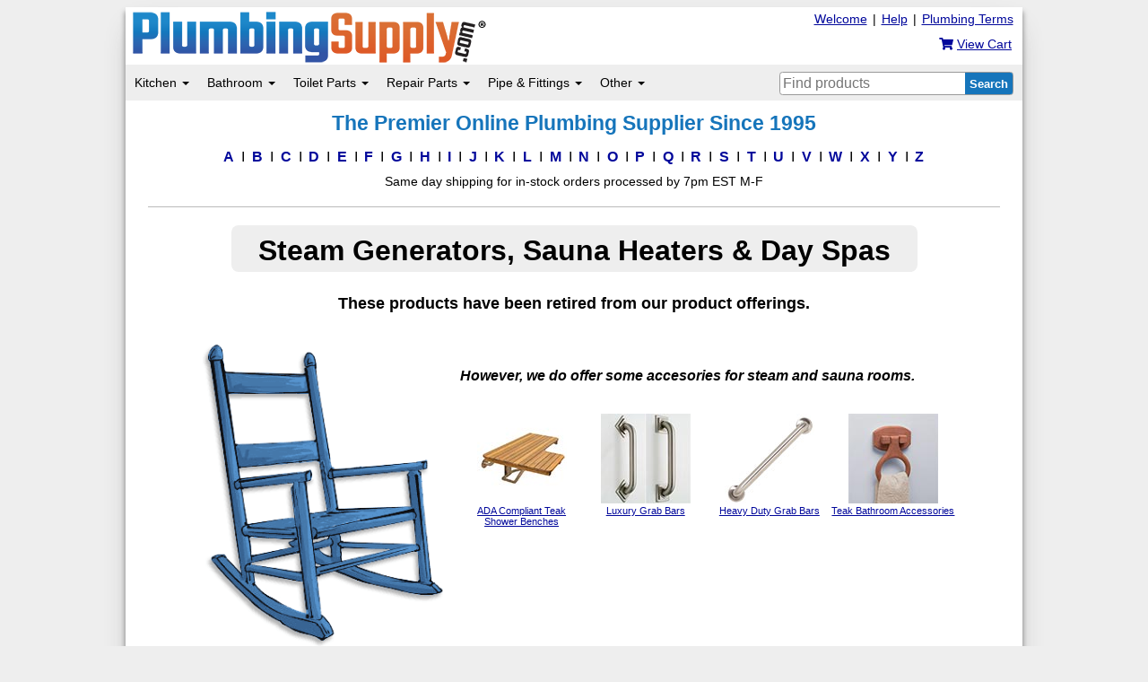

--- FILE ---
content_type: text/html; charset=utf-8
request_url: https://www.plumbingsupply.com/steambathproducts.html
body_size: 9565
content:
<!DOCTYPE html>
<html lang="en" class="psg-container">
<head><title>Residential &amp; Commercial Steam Generators and Sauna Rooms</title>
<meta charset="UTF-8">
<link rel="canonical" href="https://www.plumbingsupply.com/NAME OF ACTIVE PAGE.html">

<!--METAS-->
<meta name="copyright" content='PlumbingSupply.com&reg; - 2026'>
<meta name="author" content="PlumbingSupply.com&reg;">
<meta name="web-author" content="PlumbingSupply.com&reg;">
<meta name="viewport" content="width=device-width, initial-scale=1"/>
<meta name="format-detection" content="telephone=no">
<meta name="robots" content="index,follow">
<meta name="msapplication-config" content="none">
<base href="https://www.plumbingsupply.com"/>
<script async src="https://www.googletagmanager.com/gtag/js?id=G-QKXL07T68D"></script>
<script>
window.dataLayer = window.dataLayer || [];
function gtag(){dataLayer.push(arguments);}
gtag('js', new Date());
gtag('config', 'G-QKXL07T68D');
</script>
<script>

if (top.location != location) {
top.location.href = document.location.href;
}
</script>
<!--STYLESHEETS -->
<link rel="stylesheet" href="/min/include/plumbingsupply.css/1bdfa57ae9fec46c45214784e6ba7bcb370cc1eb.css">
<link rel="icon" type="image/vnd.microsoft.icon" href="/favicon.ico">
<link rel="SHORTCUT ICON" href="/favicon.ico">
<link rel="apple-touch-icon" href="/images/apple-touch-icon.png">
<link rel="apple-touch-icon-precomposed" href="/images/apple-touch-icon-precomposed.png">
<script>
!function(e){if(!window.pintrk){window.pintrk = function () {
window.pintrk.queue.push(Array.prototype.slice.call(arguments))};var
n=window.pintrk;n.queue=[],n.version="3.0";var
t=document.createElement("script");t.async=!0,t.src=e;var
r=document.getElementsByTagName("script")[0];
r.parentNode.insertBefore(t,r)}}("https://s.pinimg.com/ct/core.js");
pintrk('load', '2613979771287');
pintrk('page');
</script>
<noscript>
<img height="1" width="1" style="display:none;" alt=""
src="https://ct.pinterest.com/v3/?event=init&tid=2613979771287&noscript=1" />
</noscript>
</head><!--end HTML head-->
<body class="smcontainer"><!--opening main container-->
<div class="mainwrapper"><!--opening main wrapper-->
<!--LOGO-->
<div id="top">
<div>
<div class="rightfloat pt5 pr10 hidden-xs cart-container">
<div class="top-link" style="display: inline; width: 103px;"><a href="/plumbing_dictionary.html" title="Plumbing Terms">Plumbing Terms</a></div>
<div class="top-link" style="display: inline; width: 15px;">|</div>
<div id="psg_desktop_help" class="top-link" style="display: inline; width: 30px;"><a href="/help.html" title="Help">Help</a></div>
<div class="top-link" style="display: inline; width: 15px;">|</div>
<div class="top-link" style="display: inline; width: 60px;"><a href="/welcome.html" title="click here to learn more about our company">Welcome</a></div>
<br>
<div class="fs14 nwrap rightfloat pt10 pr2"><a href="https://www.plumbingsupply.com/cgi-bin/cart.pl" title="View/edit your cart" class="nodec"><span class="fa fa-shopping-cart"></span> <u>View Cart</u></a></div>
</div>
<div class="logo hidden-xs"><a href="/" title="To our home page"><img width="400" height="61" src="/images/plumbingsupply.png" alt="PlumbingSupply.com&reg;" class="img-logo"></a></div>
</div>
</div>
<div id="header"><!--opening page header-->
<!--MENU-->
<!-- Mobile navbar -->
<nav class="navbar navbar-default visible-xs">
<div class="navbar-header flex flex-row flex-center">
<button type="button" class="navbar-toggle collapsed" data-toggle="collapse" data-target="#navbar" aria-expanded="false" aria-controls="navbar">
<span class="sr-only">Toggle navigation</span>
<span class="icon-bar"></span>
<span class="icon-bar"></span>
<span class="icon-bar"></span>
</button>
<div class="logo visible-xs align-self-center"><a href="/" title="To our home page"><img src="/images/plumbingsupply-mobile.png"  width="400" height="61" alt="PlumbingSupply.com&reg;" class="img-logo"></a></div>
<div class="navbar-brand-container flex flex-row flex-center">
<a class="navbar-brand" href="https://www.plumbingsupply.com/cgi-bin/cart.pl">
<span class="fa fa-shopping-cart" style="font-size: 1.4em"></span>
<span class="fs10">CART</span>
</a>
</div>
</div>
<div id="navbar" class="navbar-collapse collapse">
<ul class="nav navbar-nav">
<li class="dropdown"><!--Kitchen-->
<a href="/#" class="dropdown-toggle" data-toggle="dropdown" role="button" aria-haspopup="true" aria-expanded="false">Kitchen <span class="caret"></span></a><!--shows on all-->
<ul class="dropdown-menu" role="menu"><!--shows sm, md, lg-->
<li class="psg-nav-title"><a href="/kitchen-remodeling-products.html">Residential Kitchen Index</a></li>
<li><a href="/kitchenfaucetindex.html">Kitchen Faucets</a></li>
<li><a href="/sinks.html#kitchen">Kitchen Sinks</a></li>
<li><a href="/garbagedisposerparts.html">Garbage Disposers</a></li>
<li><a href="/baskets.html">Basket Strainers &amp; Stoppers</a></li>
<li><a href="/kitchen-accessories.html">Other Kitchen Accessories</a></li>
<li class="psg-nav-title"><a href="/commercial-kitchen-products.html">Commercial Kitchen Index</a></li>
<li><a href="/fisherproducts.html">Commercial Kitchen Faucets</a></li>
<li><a href="/griffin.html">Commercial Kitchen Sinks</a></li>
<li><a href="/commercial-kitchen-products.html#worktables">Prep Tables &amp; Work Stations</a></li>
<li><a href="/restaurant-racks.html">Racks &amp; Carts</a></li>
<li><a href="/interceptors-index.html">Grease Traps &amp; Interceptors</a></li>
</ul><!--close sm, md, lg-->
</li><!--close Kitchen-->
<li class="dropdown"><!--Bathroom-->
<a href="/#" class="dropdown-toggle" data-toggle="dropdown" role="button" aria-haspopup="true" aria-expanded="false">Bathroom <span class="caret"></span></a><!--shows on all-->
<ul class="dropdown-menu" role="menu"><!--shows sm, md, lg-->
<li class="psg-nav-title"><a href="/bathroom-remodeling-products.html">Residential Bathroom Index</a></li>
<li><a href="/bathroom-faucets-index.html">Bathroom Faucets</a></li>
<li><a href="/sinks.html#bathroom">Bathroom Sinks</a></li>
<li><a href="/index-showers.html">Complete Shower Systems</a></li>
<li><a href="/index-showerheads.html">Shower Heads</a></li>
<li><a href="/index-handshowers.html">Hand Showers</a></li>
<li><a href="/tubindex.html">Bathtubs</a></li>
<li><a href="/index-tubspouts.html">Tub Spouts</a></li>
<li><a href="/clawfootlegtubfaucets.html">Tub Filler Faucets</a></li>
<li><a href="/seachrome-tub-shower-products.html">Tub &amp; Shower Seats</a></li>
<li><a href="/luxury-grab-bars.html">Grab Bars</a></li>
<li><a href="/index-towelwarmers.html">Towel Warmers</a></li>
<li><a href="/escutch.html">Escutcheons</a></li>
<li><a href="/towelbars.html">Towel Bars</a></li>
<li><a href="/teak-floor-mats.html">Teak Bath Mats</a></li>
<li><a href="/bathmirrors.html">Mirrors Index</a></li>
<li><a href="/bathroomaccessories.html">Bathroom Accessories Index</a></li>
<li class="psg-nav-title"><a href="/commercial-bathroom-products.html">Commercial Bathroom Index</a></li><!--Commercial Bathroom-->
<li><a href="/index-electronicfaucets.html">Commercial Bathroom Faucets</a></li>
<li><a href="/eco-friendly-high-speed-hand-dryers.html">Hand Dryers</a></li>
<li><a href="/urinals.html">Urinals</a></li>
<li><a href="/stainlesshandicaptoilets.html">Stainless Steel Toilets</a></li>
<li><a href="/commercial-flush-valves.html">Flush Valves &amp; Flushometers</a></li>
<li><a href="/commer.html">Restroom Signs</a></li>
<li><a href="/hotel-products-index.html#shower">Hotel Tub &amp; Shower Products</a></li>
</ul><!--close sm, md, lg-->
</li><!--close Bathroom-->
<li class="dropdown"><!--Toilet Parts-->
<a href="/#" class="dropdown-toggle" data-toggle="dropdown" role="button" aria-haspopup="true" aria-expanded="false">Toilet Parts <span class="caret"></span></a><!--shows on all-->
<ul class="dropdown-menu" role="menu"><!--shows sm, md, lg-->
<li class="psg-nav-title"><a href="/toilet-identification-cross-reference.html"><span class="orange">How to Find Your Toilet Model Number</span></a></li>
<li class="psg-nav-title"><a href="/toilet-repair-parts.html"><b>Toilet Parts Index</b></a></li>
<li class="psg-nav-title"><a href="/index-toiletseats.html"><b>Toilet Seats Index</b></a></li>
<li class="psg-nav-title">FIND PARTS FOR:</li><!--toilet repair parts-->
<li><a href="/american-standard-toilets.html">American Standard Toilets</a></li>
<li><a href="/briggs-toilets.html">Briggs Toilets</a></li>
<li><a href="/case-briggs-toilet-identification.html">Case Toilets</a></li>
<li><a href="/caroma-toilets.html">Caroma Toilets</a></li>
<li><a href="/crane-toilets.html">Crane Toilets</a></li>
<li><a href="/delta-toilet-repair-parts.html">Delta Toilets</a></li>
<li><a href="/eljer-toilets.html">Eljer Toilets</a></li>
<li><a href="/gerber.html">Gerber Toilets</a></li>
<li><a href="/kohler-toilets.html">Kohler Toilets</a></li>
<li><a href="/mansfield-toilets.html">Mansfield Toilets</a></li>
<li><a href="/porcher-toilets.html">Porcher Toilets</a></li>
<li><a href="/toto-toilets.html">Toto Toilets</a></li>
<li><a href="/universal-rundle-toilets.html">Universal Rundle Toilets</a></li>
<li class="pt10 psg-nav-title">PURCHASE:</li><!--actual toilets-->
<li><a href="/maceratingtoilets.html">Macerating Toilets</a></li>
</ul><!--close sm, md, lg-->
</li><!--close Toilet Parts-->
<li class="dropdown"><!--Repair Parts-->
<a href="/#" class="dropdown-toggle" data-toggle="dropdown" role="button" aria-haspopup="true" aria-expanded="false">Repair Parts <span class="caret"></span></a><!--shows on all-->
<ul class="dropdown-menu" role="menu"><!--shows sm, md, lg-->
<li><a href="/tools.html"><b>Plumbing Tools</b></a></li>
<li><a href="/repairkit.html">Pipe Repair Kits</a></li>
<li><a href="/tapes.html">Tapes - <i>Duct, Strapping, Rescue</i></a></li>
<li><a href="/index-faucet-repair-parts.html">Faucet Repair Parts</a></li>
<li><a href="/garbagedisposerparts.html">Garbage Disposer Repair Parts</a></li>
<li><a href="/water-supply-valves-index.html">Shut-Off Valves</a></li>
<li><a href="/braidedstainlessflexes.html">Water Supply Flex Lines</a></li>
<li><a href="/tubularparts.html">P-Traps &amp; Drain Parts</a></li>
<li><a href="/water-heater-repair-parts.html">Water Heater Repair Parts</a></li>
</ul><!--close sm, md, lg-->
</li><!--close Repair Parts-->
<li class="dropdown"><!--Pipe/Fittings-->
<a href="/#" class="dropdown-toggle" data-toggle="dropdown" role="button" aria-haspopup="true" aria-expanded="false">Pipe &amp; Fittings <span class="caret"></span></a><!--shows on all-->
<ul class="dropdown-menu" role="menu"><!--shows sm, md, lg-->
<li class="psg-nav-title"><a href="/pipe-fittings.html"><b>Pipe Fittings Index</b></a></li>
<li class="psg-nav-title"><a href="/index-pipe-tubing.html"><b>Pipe &amp; Tubing Index</b></a></li>
<li class="psg-nav-title">BRASS FITTINGS</li>
<li><a href="/brass-fittings.html">Brass IPS Fittings</a></li>
<li><a href="/chrome-fittings.html">Chrome-Plated Brass IPS Fittings</a></li>
<li><a href="/compression-fittings.html">Brass Compression Fittings</a></li>
<li><a href="/flarefittings.html">Brass Flare Fittings</a></li>
<li class="psg-nav-title">PVC FITTINGS</li>
<li><a href="/pvc.html">Standard PVC Fittings</a></li>
<li><a href="/pvccomp.html">PVC Compression Fittings</a></li>
<li><a href="/quick-repair-fittings.html">Quick Repair PVC Fittings</a></li>
<li><a href="/cpvc.html">CPVC Fittings</a></li>
<li class="psg-nav-title">COPPER</li>
<li><a href="/copper.html">Copper Fittings</a></li>
<li><a href="/copper-press-fittings.html">Copper Press Fittings</a></li>
<li><a href="/copperpipe.html">Rigid Copper Pipe</a></li>
<li><a href="/coppertubing.html">Copper Tubing</a></li>
<li class="psg-nav-title">PUSH-TO-CONNECT FITTINGS</li>
<li><a href="/sharkbite-fittings.html">Sharkbite Fittings</a></li>
<li><a href="/push-fit-quick-connect-fittings.html">Quick Connect Fittings</a></li>
<li><a href="/uv-resistant-push-in-black-fittings.html">UV Resistant Push-Fit Fittings</a></li>
<li class="psg-nav-title">PIPE CLAMPS</li>
<li><a href="/pipeclamps.html">Pipe Clamps</a></li>
<li><a href="/clamps.html">Hose Clamps</a></li>
<li><a href="/pipehangers.html">Pipe Hangers</a></li>
<li><a href="/hangers.html">J-Hooks</a></li>
<li><a href="/pipe-brackets.html">Pipe Brackets</a></li>
</ul><!--close sm, md, lg-->
</li><!--close Pipe/Fittings-->
<li class="dropdown"><!--MORE-->
<a href="/#" class="dropdown-toggle" data-toggle="dropdown" role="button" aria-haspopup="true" aria-expanded="false">More Plumbing Products <span class="caret"></span></a><!--shows on all-->
<ul class="dropdown-menu" role="menu"><!--shows sm, md, lg-->
<li class="navlink"><a href="/adacompliantproducts.html">ADA Compliant &amp; Independent Living Aids</a></li>
<li class="navlink"><a href="/index-drains.html">Drains - <i>Sink, Shower, Floor, &amp; More</i></a></li>
<li class="navlink"><a href="/index-draincleaning.html">Drain Cleaning Equipment</a></li>
<li class="navlink"><a href="/index-drinking_fountains.html">Drinking Fountains</a></li>
<li class="navlink"><a href="/floodstopsystems.html">Flood Prevention Products</a></li>
<li class="navlink"><a href="/medical-healthcare-products.html">Medical/Healthcare Facility Products</a></li>
<li class="navlink"><a href="/garden-and-yard-products-index.html">Outdoor &amp; Garden Products</a></li>
<li class="navlink"><a href="/pumps.html">Pumps - <i>Sump, Sewage, Effluent, &amp; More</i></a></li>
<li class="navlink"><a href="/sinks.html">Sinks &amp; Related Accessories</a></li>
<li class="navlink"><a href="/index-tanklesswaterheaters.html">Tankless Water Heaters</a></li>
<li class="navlink"><a href="/index-filters.html">Water Filters</a></li>
</ul>
</li><!--close MORE-->
<li><a href="/plumbing-projects-and-information.html"><span class="orange b">Plumbing Projects &amp; Information</span></a></li>
<li><a href="/a.html"><span class="b">A to Z Product Index</span></a></li>
</ul>
</div><!--/.nav-collapse -->
<div class="visible-xs mobilesearch">
<div class="pl10 searchwrap">
<form method="GET" action="https://www.plumbingsupply.com/cgi-bin/search.pl">
<input type="hidden" name="a" value="s" />
<input type="hidden" name="thispage" value="steambathproducts.html">
<input class="mobilesearchbox" type="text" name="terms" size="30" maxlength="70" placeholder="Find plumbing products"/>
<input type="submit" value="Search" class="mobilesearchbtn"/>
</form>
<div class="clearfloat"></div>
</div>
</div>
</nav>
<!--Desktop navbar-->
<nav class="navbar navbar-default center greybar hidden-xs" role="navigation"><!--nav bar with menu, search, help, & contact-->
<div class="container-fluid"><!--gray navigation bar-->
<div class="navbar-header"><!--shows toggle when in xs view-->
<div class="collapse navbar-collapse m0" style="padding-left: 0;" id="psg-navbar-collapse"><!--everything that will disappear & go to toggle button when in xs view-->
<div class="navbar-left"><!--left side of gray bar-->
<ul class="nav navbar-nav"><!--main nav menu-->
<li class="dropdown"><!--Kitchen-->
<a href="/#" class="dropdown-toggle psg-nav" data-toggle="dropdown">Kitchen <span class="caret"></span></a><!--shows on all-->
<ul class="dropdown-menu hidden-xs" role="menu"><!--shows sm, md, lg-->
<li><a href="/kitchen-remodeling-products.html"><b>Residential Kitchen Index</b></a></li>
<li><a href="/commercial-kitchen-products.html"><b>Commercial Kitchen Index</b></a></li>
<li class="divider"></li>
<li class="pl10 b">RESIDENTIAL</li><!--Residential Kitchen-->
<li><a href="/kitchenfaucetindex.html">Kitchen Faucets</a></li>
<li><a href="/sinks.html#kitchen">Kitchen Sinks</a></li>
<li><a href="/garbagedisposerparts.html">Garbage Disposers</a></li>
<li><a href="/baskets.html">Basket Strainers &amp; Stoppers</a></li>
<li><a href="/kitchen-accessories.html">Other Kitchen Accessories</a></li>
<li class="pt10 pl10 b">COMMERCIAL</li><!--Commercial Kitchen-->
<li><a href="/fisherproducts.html">Commercial Kitchen Faucets</a></li>
<li><a href="/griffin.html">Commercial Kitchen Sinks</a></li>
<li><a href="/commercial-kitchen-products.html#worktables">Prep Tables &amp; Work Stations</a></li>
<li><a href="/restaurant-racks.html">Racks &amp; Carts</a></li>
<li><a href="/interceptors-index.html">Grease Traps &amp; Interceptors</a></li>
</ul><!--close sm, md, lg-->
</li><!--close Kitchen-->
<li class="dropdown hidden-xs">
<span class="vertdivider"></span>
</li>
<li class="dropdown"><!--Bathroom-->
<a href="/#" class="dropdown-toggle psg-nav" data-toggle="dropdown">Bathroom <span class="caret"></span></a><!--shows on all-->
<ul class="dropdown-menu hidden-xs" role="menu"><!--shows sm, md, lg-->
<li><a href="/bathroom-remodeling-products.html"><b>Residential Bathroom Index</b></a></li>
<li><a href="/commercial-bathroom-products.html"><b>Commercial Bathroom Index</b></a></li>
<li><a href="/bathmirrors.html"><b>Mirrors Index</b></a></li>
<li class="divider"></li>
<li class="pl10 b">RESIDENTIAL</li><!--Residential Bathroom-->
<li><a href="/bathroom-faucets-index.html">Bathroom Faucets</a></li>
<li><a href="/sinks.html#bathroom">Bathroom Sinks</a></li>
<li class="dropdown-submenu"><!--Showers-->
<a href="/#" class="dropdown-toggle" data-toggle="dropdown">Showers</a>
<ul class="dropdown-menu" role="menu">
<li><a href="/index-showers.html">Complete Shower Systems</a></li>
<li><a href="/index-showerheads.html">Shower Heads</a></li>
<li><a href="/index-handshowers.html">Hand Showers</a></li>
<li><a href="/index-drains.html#shower">Shower Drains &amp; Drain Covers</a></li>
</ul>
</li><!--close showers-->
<li class="dropdown-submenu"><!--Bathtubs-->
<a href="/#" class="dropdown-toggle" data-toggle="dropdown">Bathtubs &amp; Related Items</a>
<ul class="dropdown-menu" role="menu">
<li><a href="/tubindex.html">Bathtubs</a></li>
<li><a href="/index-tubspouts.html">Tub Spouts</a></li>
<li><a href="/clawfootlegtubfaucets.html">Tub Filler Faucets</a></li>
</ul>
</li><!--close tubs-->
<li><a href="/seachrome-tub-shower-products.html">Tub &amp; Shower Seats</a></li>
<li><a href="/luxury-grab-bars.html">Grab Bars</a></li>
<li><a href="/index-towelwarmers.html">Towel Warmers</a></li>
<li><a href="/escutch.html">Escutcheons</a></li>
<li class="dropdown-submenu"><!--more accessories-->
<a href="/#" class="dropdown-toggle" data-toggle="dropdown">More Bathroom Accessories</a>
<ul class="dropdown-menu" role="menu">
<li><a href="/bathroomaccessories.html"><b>Bathroom Accessories Index</b></a></li>
<li><a href="/towelbars.html">Towel Bars</a></li>
<li><a href="/teak-floor-mats.html">Teak Bath Mats</a></li>
<li><a href="/adjustable-medicine-cabinets.html">Adjustable Medicine Cabinets</a></li>
</ul>
</li><!--close more accessories-->
<li class="pt10 pl10 b">COMMERCIAL</li><!--Commercial Bathroom-->
<li><a href="/index-electronicfaucets.html">Commercial Bathroom Faucets</a></li>
<li><a href="/eco-friendly-high-speed-hand-dryers.html">Hand Dryers</a></li>
<li><a href="/urinals.html">Urinals</a></li>
<li><a href="/stainlesshandicaptoilets.html">Stainless Steel Toilets</a></li>
<li><a href="/commercial-flush-valves.html">Flush Valves &amp; Flushometers</a></li>
<li><a href="/commer.html">Restroom Signs</a></li>
<li><a href="/hotel-products-index.html#shower">Hotel Tub &amp; Shower Products</a></li>
</ul><!--close sm, md, lg-->
</li><!--close Bathroom-->
<li class="dropdown hidden-xs">
<span class="vertdivider"></span>
</li>
<li class="dropdown"><!--Toilet Parts-->
<a href="#" class="dropdown-toggle psg-nav" data-toggle="dropdown">Toilet Parts <span class="caret"></span></a><!--shows on all-->
<ul class="dropdown-menu hidden-xs" role="menu"><!--shows sm, md, lg-->
<li><a href="/toilet-repair-parts.html"><b>Toilet Parts Index</b></a></li>
<li><a href="/index-toiletseats.html"><b>Toilet Seats Index</b></a></li>
<li><a href="/toilet-identification-cross-reference.html"><b><span class="orange">How to Find Toilet Model</span></b></a></li>
<li class="divider"></li>
<li class="pl10 b">FIND PARTS FOR:</li><!--toilet repair parts-->
<li><a href="/american-standard-toilets.html">American Standard Toilets</a></li>
<li><a href="/briggs-toilets.html">Briggs Toilets</a></li>
<li><a href="/case-briggs-toilet-identification.html">Case Toilets</a></li>
<li><a href="/caroma-toilets.html">Caroma Toilets</a></li>
<li><a href="/crane-toilets.html">Crane Toilets</a></li>
<li><a href="/delta-toilet-repair-parts.html">Delta Toilets</a></li>
<li><a href="/eljer-toilets.html">Eljer Toilets</a></li>
<li><a href="/gerber.html">Gerber Toilets</a></li>
<li><a href="/kohler-toilets.html">Kohler Toilets</a></li>
<li><a href="/mansfield-toilets.html">Mansfield Toilets</a></li>
<li><a href="/porcher-toilets.html">Porcher Toilets</a></li>
<li><a href="/toto-toilets.html">Toto Toilets</a></li>
<li><a href="/universal-rundle-toilets.html">Universal Rundle Toilets</a></li>
<li class="pt10 pl10 b">PURCHASE:</li><!--actual toilets-->
<li><a href="/maceratingtoilets.html">Macerating Toilets</a></li>
</ul><!--close sm, md, lg-->
</li><!--close Toilet Parts-->
<li class="dropdown hidden-xs">
<span class="vertdivider"></span>
</li>
<li class="dropdown"><!--Repair Parts-->
<a href="#" class="dropdown-toggle psg-nav" data-toggle="dropdown">Repair Parts <span class="caret"></span></a><!--shows on all-->
<ul class="dropdown-menu hidden-xs" role="menu"><!--shows sm, md, lg-->
<li><a href="/index-faucet-repair-parts.html">Faucet Repair Parts</a></li>
<li><a href="/garbagedisposerparts.html">Garbage Disposer Repair Parts</a></li>
<li><a href="/water-supply-valves-index.html">Shut-Off Valves</a></li>
<li><a href="/braidedstainlessflexes.html">Water Supply Flex Lines</a></li>
<li><a href="/tubularparts.html">P-Traps &amp; Drain Parts</a></li>
<li><a href="/water-heater-repair-parts.html">Water Heater Repair Parts</a></li>
<li class="divider"></li>
<li><a href="/tools.html"><b>Plumbing Tools</b></a></li>
<li><a href="/repairkit.html">Pipe Repair Kits</a></li>
<li><a href="/tapes.html">Tapes - <i>Duct, Strapping, Rescue</i></a></li>
</ul><!--close sm, md, lg-->
</li><!--close Toilet Parts-->
<li class="dropdown hidden-xs">
<span class="vertdivider"></span>
</li>
<li class="dropdown"><!--Pipe/Fittings-->
<a href="#" class="dropdown-toggle psg-nav" data-toggle="dropdown">Pipe &amp; Fittings <span class="caret"></span></a><!--shows on all-->
<ul class="dropdown-menu hidden-xs" role="menu"><!--shows sm, md, lg-->
<li><a href="/pipe-fittings.html"><b>Pipe Fittings Index</b></a></li>
<li><a href="/index-pipe-tubing.html"><b>Pipe &amp; Tubing Index</b></a></li>
<li class="divider"></li>
<li class="pl10 b">FITTINGS</li><!--fittings-->
<li class="dropdown-submenu"><!--Brass-->
<a href="/#" class="dropdown-toggle" data-toggle="dropdown">Brass</a>
<ul class="dropdown-menu" role="menu">
<li><a href="/brass-fittings.html">Brass IPS Fittings</a></li>
<li><a href="/chrome-fittings.html">Chrome-Plated Brass IPS Fittings</a></li>
<li><a href="/compression-fittings.html">Brass Compression Fittings</a></li>
<li><a href="/flarefittings.html">Brass Flare Fittings</a></li>
</ul>
</li><!--close brass-->
<li class="dropdown-submenu"><!--PVC-->
<a href="/#" class="dropdown-toggle" data-toggle="dropdown">PVC</a>
<ul class="dropdown-menu" role="menu">
<li><a href="/pvc.html">Standard PVC Fittings</a></li>
<li><a href="/pvccomp.html">PVC Compression Fittings</a></li>
<li><a href="/quick-repair-fittings.html">Quick Repair PVC Fittings</a></li>
<li><a href="/cpvc.html">CPVC Fittings</a></li>
</ul>
</li><!--close PVC-->
<li class="dropdown-submenu"><!--Copper-->
<a href="/#" class="dropdown-toggle" data-toggle="dropdown">Copper</a>
<ul class="dropdown-menu" role="menu">
<li><a href="/copper.html">Copper Fittings</a></li>
<li><a href="/copper-press-fittings.html">Copper Press Fittings</a></li>
<li><a href="/copperpipe.html">Rigid Copper Pipe</a></li>
<li><a href="/coppertubing.html">Copper Tubing</a></li>
</ul>
</li><!--close copper-->
<li class="dropdown-submenu"><!--Push-Fit-->
<a href="/#" class="dropdown-toggle" data-toggle="dropdown">Sharkbite &amp; Push-Fit</a>
<ul class="dropdown-menu" role="menu">
<li><a href="/sharkbite-fittings.html">Sharkbite Fittings</a></li>
<li><a href="/push-fit-quick-connect-fittings.html">Quick Connect Fittings</a></li>
<li><a href="/uv-resistant-push-in-black-fittings.html">UV Resistant Push-Fit Fittings</a></li>
</ul>
</li><!--close push-fit-->
<li class="pt10 pl10 b">PIPE CLAMPS</li><!--fittings-->
<li><a href="/pipeclamps.html">Pipe Clamps</a></li>
<li><a href="/clamps.html">Hose Clamps</a></li>
<li><a href="/pipehangers.html">Pipe Hangers</a></li>
<li><a href="/hangers.html">J-Hooks</a></li>
<li><a href="/pipe-brackets.html">Pipe Brackets</a></li>
</ul><!--close sm, md, lg-->
</li><!--close Pipe/Fittings-->
<li class="dropdown hidden-xs">
<span class="vertdivider"></span>
</li>
<li class="dropdown"><!--MORE-->
<a href="/#" class="dropdown-toggle psg-nav" data-toggle="dropdown">Other <span class="caret"></span></a><!--shows on all-->
<ul class="dropdown-menu hidden-xs" role="menu"><!--shows sm, md, lg-->
<li><a href="/plumbing-projects-and-information.html"><b>Plumbing Projects &amp; Information</b></a></li>
<li class="divider"></li>
<li class="navlink"><a href="/adacompliantproducts.html">ADA Compliant<span class="hidden-xs hidden-tab-sm"> &amp; Independent Living Aids</span></a></li>
<li class="navlink"><a href="/index-drains.html">Drains</a></li>
<li class="navlink"><a href="/index-draincleaning.html">Drain Cleaning Equipment</a></li>
<li class="navlink"><a href="/index-drinking_fountains.html">Drinking Fountains</a></li>
<li class="navlink"><a href="/floodstopsystems.html">Flood Prevention Products</a></li>
<li class="navlink"><a href="/medical-healthcare-products.html">Medical/Healthcare Facility Products</a></li>
<li class="navlink"><a href="/garden-and-yard-products-index.html">Outdoor &amp; Garden Products</a></li>
<li class="navlink"><a href="/pumps.html">Pumps<span class="hidden-xs hidden-tab-sm"> - <i>Sump, Sewage, Effluent, &amp; More</i></span></a></li>
<li class="navlink"><a href="/sinks.html">Sinks &amp; Related Accessories</a></li>
<li class="navlink"><a href="/index-tanklesswaterheaters.html">Tankless Water Heaters</a></li>
<li class="navlink"><a href="/index-filters.html">Water Filters</a></li>
</ul>
</li><!--close MORE-->
</ul><!--close main nav menu-->
</div><!--close left side of gray bar-->
<div class="navbar-right"><!--right side of gray bar-->
<div class="nav navbar-nav search hidden-xs">
<div class="searchwrap">
<form method="GET" action="https://www.plumbingsupply.com/cgi-bin/search.pl">
<button type="submit" value="Search" class="searchbtn">Search</button>
<input type="hidden" name="a" value="s" />
<input type="hidden" name="thispage" value="steambathproducts.html">
<input class="searchbox" type="text" name="terms" maxlength="70" placeholder="Find products"/>
</form>
</div>
</div>
</div><!--close right side of gray bar-->
</div><!--close everything in gray bar that disappears in xs view-->
</div><!--close gray navigation bar-->
</div><!--close container-fluid-->
</nav><!--close all navigation-->
<a href="#main" class="sr-only">Skip to main content</a><!--skip to main for screen readers-->
<div id="mobilemenu" class="modal fade" role="dialog" data-backdrop="true">
<div class="modal-dialog">
<div class="modal-content">
<div class="modal-header">
<button type="button" class="close" data-dismiss="modal"><span aria-hidden="true">&times;</span><span class="sr-only">Close</span></button>
<div class="modal-title">Menu</div>
</div>
<div class="modal-body">
<ul id="mobileul" class="ml0 pl0" style='list-style-type: none;'>
<li><a href='/kitchen-remodeling-products.html'>Residential Kitchen Products</a></li>
<li><a href='/commercial-kitchen-products.html'>Commercial Kitchen Products</a></li>
<li><a href='/bathroom-remodeling-products.html'>Residential Bathroom Products</a></li>
<li><a href='/commercial-bathroom-products.html'>Commercial Bathroom Products</a></li>
<li><a href='/toilet-repair-parts.html'>Toilet Repair Parts</a></li>
<li><a href='/index-toiletseats.html'>Toilet Seats</a></li>
<li><a href='/pipe-fittings.html'>Pipe Fittings</a></li>
<li><a href='/index-pipe-tubing.html'>Pipe &amp; Tubing</a></li>
<li><a href='/tools.html'>Plumbing Tools</a></li>
<li><a href='/pumps.html'>Complete Pumps Index</a></li>
<li><a href='/index-pump-controllers.html'>Pump Controllers</a></li>
<li><a href='/adacompliantproducts.html'>ADA Compliant Products</a></li>
<li><a href='/index-drains.html'>Drains</a></li>
<li><a href='/index-draincleaning.html'>Drain Cleaning Equipment</a></li>
<li><a href='/index-drinking_fountains.html'>Drinking Fountains</a></li>
<li><a href='/floodstopsystems.html'>Flood Prevention Products</a></li>
<li><a href='/garden-and-yard-products-index.html'>Outdoor &amp; Garden Products</a></li>
<li><a href='/sinks.html'>Sinks &amp; Related Accessories</a></li>
<li><a href='/steambathproducts.html'>Steam &amp; Sauna Products</a></li>
<li><a href='/index-tanklesswaterheaters.html'>Tankless Water Heaters</a></li>
<li><a href='/water-heater-repair-parts.html'>Water Heater Repair Parts</a></li>
<li><a href='/index-filters.html'>Water Filters</a></li>
<li><a href='/plumbing-projects-and-information.html'>Plumbing Projects &amp; Information</a></li>
</ul>
</div>
</div>
</div>
</div>
<!--TOP A-Z-->
<div class="clearfloat center">
<div class="lbl hidden-xs">The Premier Online Plumbing Supplier Since 1995</div>
<ul class="azlinks hidden-xs">
<li><a href="/a.html">A</a></li>
<li><a href="/b.html">B</a> </li>
<li><a href="/c.html">C</a></li>
<li><a href="/d.html">D</a></li>
<li><a href="/e.html">E</a> </li>
<li><a href="/f.html">F</a></li>
<li><a href="/g.html">G</a></li>
<li><a href="/h.html">H</a></li>
<li><a href="/i-j-k.html">I</a></li>
<li><a href="/i-j-k.html#j">J</a></li>
<li><a href="/i-j-k.html#k">K</a> </li>
<li><a href="/l.html">L</a></li>
<li><a href="/m.html">M</a> </li>
<li><a href="/n-o.html">N</a></li>
<li><a href="/n-o.html#o">O</a></li>
<li><a href="/p.html">P</a></li>
<li><a href="/q-r.html">Q</a></li>
<li><a href="/q-r.html#r">R</a> </li>
<li><a href="/s.html">S</a></li>
<li><a href="/t.html">T</a></li>
<li><a href="/u-v.html">U</a></li>
<li><a href="/u-v.html#v">V</a> </li>
<li><a href="/w-x-y-z.html">W</a> </li>
<li><a href="/w-x-y-z.html#x">X</a> </li>
<li><a href="/w-x-y-z.html#y">Y</a></li>
<li><a href="/w-x-y-z.html#z">Z</a></li>
</ul>
</div>
<div class="fs14 center hidden-xs mt7">Same day shipping for in-stock orders processed by 7pm EST M-F</div>

<hr class="tophr hidden-xs">
</div><!--closing header-->
<!--CART OPEN-->
<form method="post" id="cartform" action="https://www.plumbingsupply.com/cgi-bin/cart.pl">
<input type="hidden" name="a" value="addtocart">
<input type="hidden" name="p" value="steambathproducts.html">

<div class="mainbody"><!--opening mainbody-->
<div class="w850 m0a"><!--opening main div-->
<h1 class="index-heading">Steam Generators, Sauna Heaters &amp; Day Spas</h1>
<!--use the first line if the manufacturer discontinues the product, use the second line if we choose to stop offering the product - please change verbiage as appropriate-->
<p class="fs18 b center">These products have been retired from our product offerings.</p>
<div class="leftfloat w351 m0a center mb15"><img src="/images/rocking-chair.png" alt="Retired products' rocking chair" class="img-responsive"></div>
<div class="leftfloat w650 m0a pt5">
<p class="b i pt10 left">However, we do offer some accesories for steam and sauna rooms.</p>
<div class="m0a pt10">
<div class="smleftfloat w25 m0a center fs11"><a href="/ada-compliant-foldup-teak-shower-benches.html"><img src="/images/bottom-link-teak-ada-fold-up-shower-seat.jpg" alt="teak shower bench"><br>ADA Compliant Teak Shower Benches</a></div>
<div class="smleftfloat w25 m0a center fs11"><a href="/luxury-grab-bars.html"><img src="/images/bottom-link-luxury-grabbars.jpg" alt="Example of a luxury grab bar"><br>Luxury Grab Bars</a></div>
<div class="visible-xs clearfloat"><br></div>
<div class="smleftfloat w25 m0a center fs11"><a href="/grabbars.html"><img src="/images/bottom-link-commercial-grab-bar.jpg" alt="Super strong grab bar"><br>Heavy Duty Grab Bars</a></div>
<div class="smleftfloat w25 m0a center fs11"><a href="/teak-bath-and-shower-accessories.html"><img src="/images/bottom-link-teak-towel-ring.jpg" alt="Teak wood towel ring"><br>Teak Bathroom Accessories</a></div>
<div class="clearfloat"></div>
</div>
</div>
<div class="clearfloat"></div>
<br><br>
</div><!--closing main product div-->
</div>
<!--START PSG TYPE FOOTER FILE-->
<!--If you make changes to this file, please remember to also update the prop-65 footer, index page, the cart, the feedback form, and the search template!-->
<div class="clearfloat"></div>
</form><!--cart close-->
<footer id="footer">
<div id="quote"><!--quote-->
<div class="w850 m0a">
<div class="fs15"><strong><em>Quote of the Day</em></strong></div>
<div class="mt5">
<cite title="Famous quote by: Will Rogers">Don't gamble. Take all your savings and buy some good stock and hold it till it goes up then sell it. If it don't go up, don't buy it.</cite>
<div class="fs12 mt3">- Will Rogers</div>
</div>
</div>
</div><!--ending quote-->
<hr class="hr950">
<!--BOTTOM SEARCH-->
<p class="green b pb20 m0a hidden-xs">Is there something else you are looking for?</p>
<div class="index-info-greybar p10">
<span class="right fs16 b center w400 pt5">Search plumbing products</span>
<div class="bottomsearch pb10 pt10">
<div class="bottom-searchwrap center">
<form method="GET" action="https://www.plumbingsupply.com/cgi-bin/search.pl">
<input type="hidden" name="a" value="s" />
<input class="idsearchbox fs14 bottom-searchbox" type="text" name="terms" maxlength="70" placeholder="Find plumbing products"/>
<button type="submit" value="Search" class="searchbtn bottom-searchbtn">Search</button>
</form>
</div>
</div>
</div>
<!--BOTTOM A-Z-->
<div>
<div id="az-links-header-text" class="fs16 b center" style="padding-top: 0.5em">Find plumbing products starting with</div>
<div id="bottom-azlinks" class="fs18 b"><span class="visible-xs visible-tab"></span>
<ul class="azlinks">
<li><a href="/a.html">A</a></li>
<li><a href="/b.html">B</a> </li>
<li><a href="/c.html">C</a></li>
<li><a href="/d.html">D</a></li>
<li><a href="/e.html">E</a> </li>
<li><a href="/f.html">F</a></li>
<li><a href="/g.html">G</a></li>
<li><a href="/h.html">H</a></li>
<li><a href="/i-j-k.html">I</a></li>
<li><a href="/i-j-k.html#j">J</a></li>
<li><a href="/i-j-k.html#k">K</a> </li>
<li><a href="/l.html">L</a></li>
<li><a href="/m.html">M</a> </li>
<li><a href="/n-o.html">N</a></li>
<li><a href="/n-o.html#o">O</a></li>
<li><a href="/p.html">P</a></li>
<li><a href="/q-r.html">Q</a></li>
<li><a href="/q-r.html#r">R</a> </li>
<li><a href="/s.html">S</a></li>
<li><a href="/t.html">T</a></li>
<li><a href="/u-v.html">U</a></li>
<li><a href="/u-v.html#v">V</a> </li>
<li><a href="/w-x-y-z.html">W</a> </li>
<li><a href="/w-x-y-z.html#x">X</a> </li>
<li><a href="/w-x-y-z.html#y">Y</a></li>
<li><a href="/w-x-y-z.html#z">Z</a></li>
</ul>
</div>
</div>
<div class="hidden-xs attractors-wrapper">
<span style="font-size:13px;text-align:center;"><em>We accept most credit cards and PayPal</em>
<br><img src="/images/easypayments.png"  width="300" height="36" alt="Easy payment methods" class="noborder">
<br><em>Our shopping cart is secure, so you can shop with confidence!</em></span>
</div>
<div class="attractors-wrapper visible-xs-flex">
<span style="font-size:12px;text-align:center;"><em>We accept most credit cards and PayPal</em>
<br><img src="/images/easypayments.png"  width="300" height="36" alt="Easy payment methods" class="noborder">
<br><em>Our shopping cart is secure, so you can shop with confidence!</em></span>
</div>
<hr class="hr950">
<div class="footerlinks">
<ul class="ulinline">
<li><a href="/" title="Home Page">Home</a></li>
<li><a href="/welcome.html" title="About Us">About Us</a></li>
<li><a href='https://www.plumbingsupply.com/cgi-bin/feedback.pl?t=contact' title="Contact Us">Contact Us</a></li>
<li><a href="/order.html" title="Help ordering">How to Order</a></li>
<li><a href="/faqshipping.html" title="Shipping information">Shipping</a></li>
<li><a href='https://www.plumbingsupply.com/cgi-bin/feedback.pl?t=main' title="Provide Feedback">Feedback</a></li>
<li><a href="/disclaimer.html" title="Site Disclaimer">Disclaimer</a></li>
<li><a href="/privacyguaranteed.html" title="Privacy Policy">Privacy Policy</a></li>
<li><a href="/return.html" title="Return Policy">Return Policy</a></li>
</ul>
</div>
</footer><!--closing footer-->
<div class="visible-xs" style="text-align: center; margin: 7px 0; padding: 0;">
<small class="fs11">Copyright&#169; 1995-2026  PlumbingSupply.com.<br>All Rights Reserved.</small>
</div>
</div><!--closing mainwrapper-->
<div class="hidden-xs" style="text-align: center; margin: 3px 0; padding: 0;">
<small class="fs11">Copyright&#169; 1995-2026  PlumbingSupply.com. All Rights Reserved.</small>
</div>
<script
src="https://code.jquery.com/jquery-3.6.0.min.js"
integrity="sha256-/xUj+3OJU5yExlq6GSYGSHk7tPXikynS7ogEvDej/m4="
crossorigin="anonymous">
</script>
<link rel="stylesheet" type="text/css" href='/min/include/lightcase.css/a9a798691983d0bd94ec78f2a6310c14940b4d5d.css'>
<script src='/min/js/libs/lightcase.js/433f3027171d129fc7ba2fd3fd649fe4ed4c8646.js' type="text/javascript" defer></script>
<script src='/min/js/libs/bootstrap-3.4.1.js/b16fd8226bd6bfb08e568f1b1d0a21d60247cefb.js' type="text/javascript" defer></script>
<script type="text/javascript">
var _firstClick = false;
if (typeof jQuery == 'undefined') {
var element = document.createElement('script');
element.src = "/min/js/libs/jquery-3.6.0.min.js/b82d238d4e31fdf618bae8ac11a6c812c03dd0d4.js";
document.head.appendChild(element);
}
$(function () {
$('[data-toggle="popover"]').popover();
$('#psg_menu, #psg_help, #psg_desktop_help').on('show.bs.popover', function() {
_firstClick = true;
});
$('#psg_menu, #psg_help, #psg_desktop_help').on('hide.bs.popover', function() {
_firstClick = false;
});
$('#psg_menu, #psg_help, #psg_desktop_help').click(function() {
if( $(this).is(":focus") && !_firstClick ) {
$(this).popover('toggle');
}
_firstClick = false;
});
});
// lightbox init function
jQuery(document).ready(function($) {
$('a[data-rel^=lightcase]').lightcase( {
transition: 'none',
speedIn: 0,
speedOut: 0,
maxWidth: 1000,
maxHeight: 1000,
showCaption: false,
typeMapping: {
'image': 'avif,jpg,jpeg,gif,png,bmp,webp',
}
} );
});
</script>
<script>
$(function () {
$('[data-toggle="tooltip"]').tooltip()
})
$(function () {
$(document).on('click', 'a[data-rel="lightcase"]:not([title])', function() {
$('#lightcase-info').remove();
});
})
</script>

<script>
$(window).bind("pageshow", function() {
if( !$("#cartform").length == 0 ){
var form = $('#cartform');
form[0].reset();
form.find(':input').not(':button,:submit,:reset,:hidden').trigger('change');
}
});
</script>

</body><!--closing smcontainer-->
</html>
<!--END PSG TYPE FOOTER FILE-->